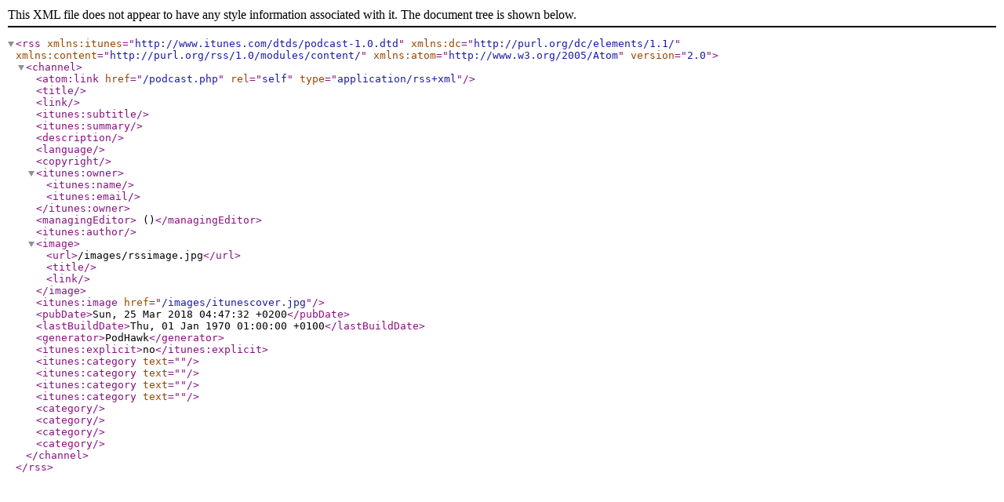

--- FILE ---
content_type: text/xml; charset=utf-8
request_url: http://feeds.feedburner.com/trustinbass
body_size: 627
content:
<?xml version="1.0" encoding="UTF-8"?>
<rss version="2.0" xmlns:itunes="http://www.itunes.com/dtds/podcast-1.0.dtd" xmlns:dc="http://purl.org/dc/elements/1.1/" xmlns:content="http://purl.org/rss/1.0/modules/content/" xmlns:atom="http://www.w3.org/2005/Atom">

<channel>

<atom:link href="/podcast.php" rel="self" type="application/rss+xml" />

<title></title>
<link></link>
<itunes:subtitle></itunes:subtitle>
<itunes:summary></itunes:summary>
<description></description>
<language></language>
<copyright></copyright>
<itunes:owner>
	<itunes:name></itunes:name>
	<itunes:email></itunes:email>
</itunes:owner>
<managingEditor> ()</managingEditor>
<itunes:author></itunes:author>
<image>
	<url>/images/rssimage.jpg</url>
	<title></title>
	<link></link>
</image>
<itunes:image href="/images/itunescover.jpg" />
<pubDate>Sun, 25 Mar 2018 04:47:32 +0200</pubDate>
<lastBuildDate>Thu, 01 Jan 1970 01:00:00 +0100</lastBuildDate>
<generator>PodHawk</generator>
<itunes:explicit>no</itunes:explicit>
<itunes:category text="" />
<itunes:category text="" />
<itunes:category text="" />
<itunes:category text="" />
<category></category>
<category></category>
<category></category>
<category></category>

		
</channel>
</rss>